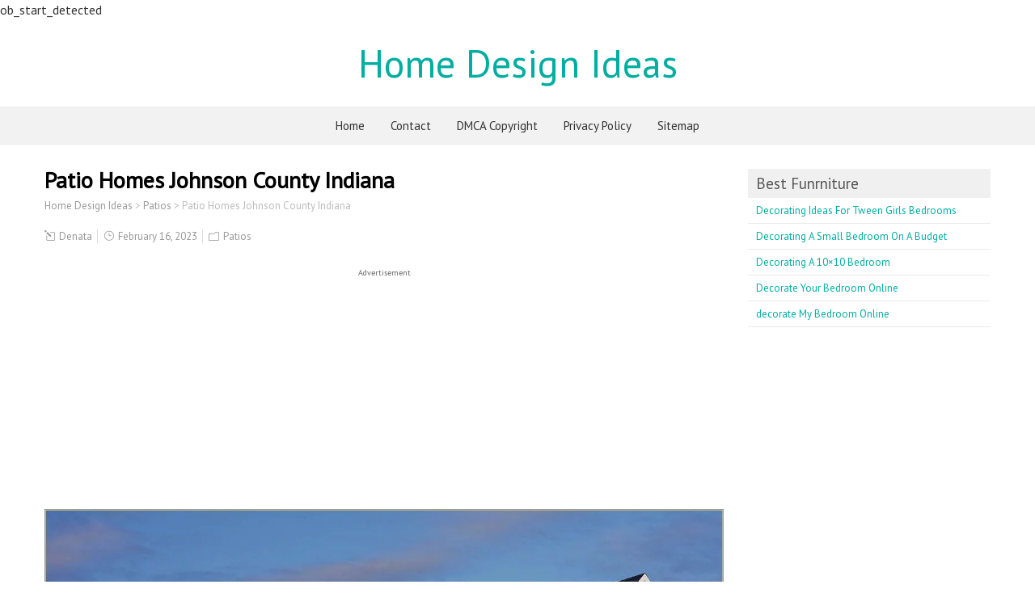

--- FILE ---
content_type: text/html; charset=UTF-8
request_url: https://www.anguloconsulting.com/188785-patio-homes-johnson-county-indiana/
body_size: 7102
content:
<!DOCTYPE html> <!--[if IE 7]><html class="ie ie7" lang="en-US"> <![endif]--> <!--[if IE 8]><html class="ie ie8" lang="en-US"> <![endif]--> <!--[if !(IE 7) | !(IE 8)  ]><!--><html lang="en-US"> <!--<![endif]--><head> <script async src="https://pagead2.googlesyndication.com/pagead/js/adsbygoogle.js?client=ca-pub-7555871885325059"
     crossorigin="anonymous"></script> <meta charset="UTF-8" /><meta name="viewport" content="width=device-width" /><title>Patio Homes Johnson County Indiana - Patios : Home Design Ideas #5zPeo14ZD9188785</title><link rel="stylesheet" href="https://www.anguloconsulting.com/wp-content/cache/min/1/92b900c70a2b32e976bca9f1382c2349.css" data-minify="1" /><style type='text/css'></style><link rel='dns-prefetch' href='//www.anguloconsulting.com' /><link rel='dns-prefetch' href='//fonts.googleapis.com' /><link rel='dns-prefetch' href='//i2.wp.com' /><link rel='dns-prefetch' href='//i0.wp.com' /><link rel='dns-prefetch' href='//s0.wp.com' /><link rel="alternate" type="application/rss+xml" title="Home Design Ideas &raquo; Feed" href="https://www.anguloconsulting.com/feed/" /><link rel="alternate" type="application/rss+xml" title="Home Design Ideas &raquo; Comments Feed" href="https://www.anguloconsulting.com/comments/feed/" /><style type="text/css">img.wp-smiley,img.emoji{display:inline!important;border:none!important;box-shadow:none!important;height:1em!important;width:1em!important;margin:0 .07em!important;vertical-align:-0.1em!important;background:none!important;padding:0!important}</style><link rel='stylesheet' id='foreverwood-google-font-default-css'  href='https://fonts.googleapis.com/css?family=PT+Sans&#038;subset=latin%2Clatin-ext&#038;ver=4.9.28' type='text/css' media='all' /> <script type='text/javascript' src='https://www.anguloconsulting.com/wp-content/cache/busting/1/wp-includes/js/jquery/jquery-1.12.4.js'></script> <!--[if lt IE 9]> <script type='text/javascript' src='https://www.anguloconsulting.com/wp-content/themes/foreverwood/js/html5.js?ver=3.6'></script> <![endif]--><link rel='https://api.w.org/' href='https://www.anguloconsulting.com/wp-json/' /><link rel="EditURI" type="application/rsd+xml" title="RSD" href="https://www.anguloconsulting.com/xmlrpc.php?rsd" /><link rel="wlwmanifest" type="application/wlwmanifest+xml" href="https://www.anguloconsulting.com/wp-includes/wlwmanifest.xml" /><link rel='prev' title='Patio Homes In Windsor Co' href='https://www.anguloconsulting.com/188783-patio-homes-in-windsor-co/' /><link rel='next' title='Patio Homes Johnson County Ks' href='https://www.anguloconsulting.com/188787-patio-homes-johnson-county-ks/' /><meta name="generator" content="WordPress 4.9.28" /><link rel='shortlink' href='https://www.anguloconsulting.com/?p=188785' /><meta name="title" content="Patio Homes Johnson County Indiana - Patios : Home Design Ideas #5zPeo14ZD9188785" />ob_start_detected<link rel="canonical" href="https://www.anguloconsulting.com/188785-patio-homes-johnson-county-indiana/" /><style type="text/css"></style><style type="text/css" id="custom-background-css">body.custom-background{background-color:#fff}</style><link rel="icon" href="https://i2.wp.com/anguloconsulting.com/wp-content/uploads/2022/07/cropped-anguloconsulting-icon-32x32.png" sizes="32x32" /><link rel="icon" href="https://i2.wp.com/anguloconsulting.com/wp-content/uploads/2022/07/cropped-anguloconsulting-icon-192x192.png" sizes="192x192" /><link rel="apple-touch-icon-precomposed" href="https://i2.wp.com/anguloconsulting.com/wp-content/uploads/2022/07/cropped-anguloconsulting-icon-180x180.png" /><meta name="msapplication-TileImage" content="https://i2.wp.com/anguloconsulting.com/wp-content/uploads/2022/07/cropped-anguloconsulting-icon-270x270.png" /> <noscript><style id="rocket-lazyload-nojs-css">.rll-youtube-player,[data-lazy-src]{display:none!important}</style></noscript><meta name="p:domain_verify" content="439858909517eef8159def3bdc87f8ba"/></head><body data-rsssl=1 class="post-template-default single single-post postid-188785 single-format-standard custom-background" id="wrapper"><div id="container-boxed"><div id="container-boxed-inner"><header id="wrapper-header"><div class="header-content-wrapper"><div class="header-content"><div class="title-box"><p class="site-title"><a href="https://www.anguloconsulting.com/">Home Design Ideas</a></p></div></div></div><div class="menu-panel-wrapper"><div class="menu-panel"><div class="menu-menu-1-container"><ul id="main-nav" class="menu"><li id="menu-item-13646" class="menu-item menu-item-type-custom menu-item-object-custom menu-item-home menu-item-13646"><a href="https://www.anguloconsulting.com/">Home</a></li><li id="menu-item-13648" class="menu-item menu-item-type-post_type menu-item-object-page menu-item-13648"><a href="https://www.anguloconsulting.com/contact/">Contact</a></li><li id="menu-item-13649" class="menu-item menu-item-type-post_type menu-item-object-page menu-item-13649"><a href="https://www.anguloconsulting.com/dmca-copyright/">DMCA Copyright</a></li><li id="menu-item-13650" class="menu-item menu-item-type-post_type menu-item-object-page menu-item-13650"><a href="https://www.anguloconsulting.com/privacy-policy/">Privacy Policy</a></li><li id="menu-item-13651" class="menu-item menu-item-type-post_type menu-item-object-page menu-item-13651"><a href="https://www.anguloconsulting.com/sitemap/">Sitemap</a></li></ul></div></div></div></header><div id="wrapper-content"><div class="container"><div id="main-content"><article id="content"><div class="content-headline"><h1 class="entry-headline">Patio Homes Johnson County Indiana</h1><p class="breadcrumb-navigation"> <span property="itemListElement" typeof="ListItem"><a property="item" typeof="WebPage" title="Go to Home Design Ideas." href="https://www.anguloconsulting.com" class="home" ><span property="name">Home Design Ideas</span></a><meta property="position" content="1"></span> &gt; <span property="itemListElement" typeof="ListItem"><a property="item" typeof="WebPage" title="Go to the Patios category archives." href="https://www.anguloconsulting.com/category/patios/" class="taxonomy category" ><span property="name">Patios</span></a><meta property="position" content="2"></span> &gt; <span property="itemListElement" typeof="ListItem"><span property="name" class="post post-post current-item">Patio Homes Johnson County Indiana</span><meta property="url" content="https://www.anguloconsulting.com/188785-patio-homes-johnson-county-indiana/"><meta property="position" content="3"></span></p></div><p class="post-meta"> <span class="post-info-author"><i class="icon_pencil-edit" aria-hidden="true"></i> <a href="https://www.anguloconsulting.com/author/admin/" title="Posts by Denata" rel="author">Denata</a></span> <span class="post-info-date"><i class="icon_clock_alt" aria-hidden="true"></i> February 16, 2023</span> <span class="post-info-category"><i class="icon_folder-alt" aria-hidden="true"></i> <a href="https://www.anguloconsulting.com/category/patios/" rel="category tag">Patios</a></span></p><div class="entry-content"><center><div dir='ltr' style='text-align: center;' trbidi='on'> <span style='color: #666666;'><span style='font-size: x-small;'>Advertisement</span></span></div <script async src="//pagead2.googlesyndication.com/pagead/js/adsbygoogle.js"></script> 
<ins class="adsbygoogle"
style="display:block"
data-ad-client="ca-pub-7555871885325059"
data-ad-slot="1755131129"
data-ad-format="auto"></ins> <script>(adsbygoogle = window.adsbygoogle || []).push({});</script> </center><center><p><img  src="data:image/svg+xml,%3Csvg%20xmlns='http://www.w3.org/2000/svg'%20viewBox='0%200%200%200'%3E%3C/svg%3E" class="attachment-full size-full" alt="Patio Homes Johnson County Indiana" data-lazy-src="https://i2.wp.com/anguloconsulting.com/wp-content/uploads/2022/02/patio-homes-johnson-county-indiana.jpg" /><noscript><img  src="https://i2.wp.com/anguloconsulting.com/wp-content/uploads/2022/02/patio-homes-johnson-county-indiana.jpg" class="attachment-full size-full" alt="Patio Homes Johnson County Indiana" /></noscript></p></center><center><ins class="adsbygoogle"
style="display:block"
data-ad-client="ca-pub-7555871885325059"
data-ad-slot="1755131129"
data-ad-format="auto"></ins> <script>(adsbygoogle = window.adsbygoogle || []).push({});</script> <div dir='ltr' style='text-align: center;' trbidi='on'> <span style='color: #666666;'><span style='font-size: x-small;'>Advertisement</span></span></div <script async src="//pagead2.googlesyndication.com/pagead/js/adsbygoogle.js"></script> </center><p>This "Patio Homes Johnson County Indiana" graphic has 17 dominated colors, which include Miracle Elixir, Tinny Tin, Twilight Dusk, Cliff Blue, Dark Knight, Off Black, Basque Green, Steel, Florida Grey, Saddle Up, Silver, Hat Box Brown, Blue Grey, Silver Medal, Tin, Last Light Blue, Super Silver.  It makes so beautiful color combination inspired from this image.</p><div id="spic"><table><tr><td>Color</td><td>Hex</td><td>RGB</td><td>Name</td></tr><tr><td style="background-color:#6078a8"></td><td>#6078a8</td><td>rgb (96, 120, 168)</td><td>Miracle Elixir</td></tr><tr><td style="background-color:#484830"></td><td>#484830</td><td>rgb (72, 72, 48)</td><td>Tinny Tin</td></tr><tr><td style="background-color:#606078"></td><td>#606078</td><td>rgb (96, 96, 120)</td><td>Twilight Dusk</td></tr><tr><td style="background-color:#6090c0"></td><td>#6090c0</td><td>rgb (96, 144, 192)</td><td>Cliff Blue</td></tr><tr><td style="background-color:#181830"></td><td>#181830</td><td>rgb (24, 24, 48)</td><td>Dark Knight</td></tr><tr><td style="background-color:#303030"></td><td>#303030</td><td>rgb (48, 48, 48)</td><td>Off Black</td></tr><tr><td style="background-color:#606030"></td><td>#606030</td><td>rgb (96, 96, 48)</td><td>Basque Green</td></tr><tr><td style="background-color:#787878"></td><td>#787878</td><td>rgb (120, 120, 120)</td><td>Steel</td></tr><tr><td style="background-color:#c0a8a8"></td><td>#c0a8a8</td><td>rgb (192, 168, 168)</td><td>Florida Grey</td></tr><tr><td style="background-color:#a89078"></td><td>#a89078</td><td>rgb (168, 144, 120)</td><td>Saddle Up</td></tr><tr><td style="background-color:#c0c0c0"></td><td>#c0c0c0</td><td>rgb (192, 192, 192)</td><td>Silver</td></tr><tr><td style="background-color:#907860"></td><td>#907860</td><td>rgb (144, 120, 96)</td><td>Hat Box Brown</td></tr><tr><td style="background-color:#7890a8"></td><td>#7890a8</td><td>rgb (120, 144, 168)</td><td>Blue Grey</td></tr><tr><td style="background-color:#d8d8d8"></td><td>#d8d8d8</td><td>rgb (216, 216, 216)</td><td>Silver Medal</td></tr><tr><td style="background-color:#909090"></td><td>#909090</td><td>rgb (144, 144, 144)</td><td>Tin</td></tr><tr><td style="background-color:#486090"></td><td>#486090</td><td>rgb (72, 96, 144)</td><td>Last Light Blue</td></tr><tr><td style="background-color:#f0f0f0"></td><td>#f0f0f0</td><td>rgb (240, 240, 240)</td><td>Super Silver</td></tr></table></div><div id="sp-related-post"><h3>21 Posts Related to Patio Homes Johnson County Indiana</h3><div class="sp-rp-container"><div class="sp-rp-responsive"><div class="sp-rp-card"><div class="sp-rp-thumb"><a href="https://www.anguloconsulting.com/188787-patio-homes-johnson-county-ks/"><img width="640" height="480" src="data:image/svg+xml,%3Csvg%20xmlns='http://www.w3.org/2000/svg'%20viewBox='0%200%20640%20480'%3E%3C/svg%3E" alt="Patio Homes Johnson County Ks" title="Patio Homes Johnson County Ks" width="640" height="480" data-lazy-src="https://i2.wp.com/anguloconsulting.com/wp-content/uploads/2022/02/patio-homes-johnson-county-ks.jpg"/><noscript><img width="640" height="480" src="https://i2.wp.com/anguloconsulting.com/wp-content/uploads/2022/02/patio-homes-johnson-county-ks.jpg" alt="Patio Homes Johnson County Ks" title="Patio Homes Johnson County Ks" width="640" height="480"/></noscript></a></div><div class="sp-rp-caption"><a href="https://www.anguloconsulting.com/188787-patio-homes-johnson-county-ks/" title="Patio Homes Johnson County Ks">Patio Homes Johnson County Ks</a></div></div></div><div class="sp-rp-responsive"><div class="sp-rp-card"><div class="sp-rp-thumb"><a href="https://www.anguloconsulting.com/185445-patio-homes-greenwood-indiana/"><img width="640" height="480" src="data:image/svg+xml,%3Csvg%20xmlns='http://www.w3.org/2000/svg'%20viewBox='0%200%20640%20480'%3E%3C/svg%3E" alt="Patio Homes Greenwood Indiana" title="Patio Homes Greenwood Indiana" width="640" height="480" data-lazy-src="https://i2.wp.com/anguloconsulting.com/wp-content/uploads/2022/02/patio-homes-greenwood-indiana.jpg"/><noscript><img width="640" height="480" src="https://i2.wp.com/anguloconsulting.com/wp-content/uploads/2022/02/patio-homes-greenwood-indiana.jpg" alt="Patio Homes Greenwood Indiana" title="Patio Homes Greenwood Indiana" width="640" height="480"/></noscript></a></div><div class="sp-rp-caption"><a href="https://www.anguloconsulting.com/185445-patio-homes-greenwood-indiana/" title="Patio Homes Greenwood Indiana">Patio Homes Greenwood Indiana</a></div></div></div><div class="sp-rp-responsive"><div class="sp-rp-card"><div class="sp-rp-thumb"><a href="https://www.anguloconsulting.com/185493-patio-homes-plainfield-indiana/"><img width="640" height="480" src="data:image/svg+xml,%3Csvg%20xmlns='http://www.w3.org/2000/svg'%20viewBox='0%200%20640%20480'%3E%3C/svg%3E" alt="Patio Homes Plainfield Indiana" title="Patio Homes Plainfield Indiana" width="640" height="480" data-lazy-src="https://i2.wp.com/anguloconsulting.com/wp-content/uploads/2022/02/patio-homes-plainfield-indiana.jpg"/><noscript><img width="640" height="480" src="https://i2.wp.com/anguloconsulting.com/wp-content/uploads/2022/02/patio-homes-plainfield-indiana.jpg" alt="Patio Homes Plainfield Indiana" title="Patio Homes Plainfield Indiana" width="640" height="480"/></noscript></a></div><div class="sp-rp-caption"><a href="https://www.anguloconsulting.com/185493-patio-homes-plainfield-indiana/" title="Patio Homes Plainfield Indiana">Patio Homes Plainfield Indiana</a></div></div></div><div class="sp-rp-responsive"><div class="sp-rp-card"><div class="sp-rp-thumb"><a href="https://www.anguloconsulting.com/188781-patio-homes-in-southern-indiana/"><img width="640" height="480" src="data:image/svg+xml,%3Csvg%20xmlns='http://www.w3.org/2000/svg'%20viewBox='0%200%20640%20480'%3E%3C/svg%3E" alt="Patio Homes In Southern Indiana" title="Patio Homes In Southern Indiana" width="640" height="480" data-lazy-src="https://i2.wp.com/anguloconsulting.com/wp-content/uploads/2022/02/patio-homes-in-southern-indiana.jpg"/><noscript><img width="640" height="480" src="https://i2.wp.com/anguloconsulting.com/wp-content/uploads/2022/02/patio-homes-in-southern-indiana.jpg" alt="Patio Homes In Southern Indiana" title="Patio Homes In Southern Indiana" width="640" height="480"/></noscript></a></div><div class="sp-rp-caption"><a href="https://www.anguloconsulting.com/188781-patio-homes-in-southern-indiana/" title="Patio Homes In Southern Indiana">Patio Homes In Southern Indiana</a></div></div></div><div class="sp-rp-responsive"><div class="sp-rp-card"><div class="sp-rp-thumb"><a href="https://www.anguloconsulting.com/188803-patio-homes-new-albany-indiana/"><img width="640" height="480" src="data:image/svg+xml,%3Csvg%20xmlns='http://www.w3.org/2000/svg'%20viewBox='0%200%20640%20480'%3E%3C/svg%3E" alt="Patio Homes New Albany Indiana" title="Patio Homes New Albany Indiana" width="640" height="480" data-lazy-src="https://i2.wp.com/anguloconsulting.com/wp-content/uploads/2022/02/patio-homes-new-albany-indiana.jpg"/><noscript><img width="640" height="480" src="https://i2.wp.com/anguloconsulting.com/wp-content/uploads/2022/02/patio-homes-new-albany-indiana.jpg" alt="Patio Homes New Albany Indiana" title="Patio Homes New Albany Indiana" width="640" height="480"/></noscript></a></div><div class="sp-rp-caption"><a href="https://www.anguloconsulting.com/188803-patio-homes-new-albany-indiana/" title="Patio Homes New Albany Indiana">Patio Homes New Albany Indiana</a></div></div></div><div class="sp-rp-responsive"><div class="sp-rp-card"><div class="sp-rp-thumb"><a href="https://www.anguloconsulting.com/194473-patio-homes-in-jeffersonville-indiana/"><img width="640" height="480" src="data:image/svg+xml,%3Csvg%20xmlns='http://www.w3.org/2000/svg'%20viewBox='0%200%20640%20480'%3E%3C/svg%3E" alt="Patio Homes In Jeffersonville Indiana" title="Patio Homes In Jeffersonville Indiana" width="640" height="480" data-lazy-src="https://i2.wp.com/anguloconsulting.com/wp-content/uploads/2022/02/patio-homes-in-jeffersonville-indiana.jpg"/><noscript><img width="640" height="480" src="https://i2.wp.com/anguloconsulting.com/wp-content/uploads/2022/02/patio-homes-in-jeffersonville-indiana.jpg" alt="Patio Homes In Jeffersonville Indiana" title="Patio Homes In Jeffersonville Indiana" width="640" height="480"/></noscript></a></div><div class="sp-rp-caption"><a href="https://www.anguloconsulting.com/194473-patio-homes-in-jeffersonville-indiana/" title="Patio Homes In Jeffersonville Indiana">Patio Homes In Jeffersonville Indiana</a></div></div></div><div class="sp-rp-responsive"><div class="sp-rp-card"><div class="sp-rp-thumb"><a href="https://www.anguloconsulting.com/185429-patio-homes-for-sale-jeffersonville-indiana/"><img width="640" height="480" src="data:image/svg+xml,%3Csvg%20xmlns='http://www.w3.org/2000/svg'%20viewBox='0%200%20640%20480'%3E%3C/svg%3E" alt="Patio Homes For Sale Jeffersonville Indiana" title="Patio Homes For Sale Jeffersonville Indiana" width="640" height="480" data-lazy-src="https://i2.wp.com/anguloconsulting.com/wp-content/uploads/2022/02/patio-homes-for-sale-jeffersonville-indiana.jpg"/><noscript><img width="640" height="480" src="https://i2.wp.com/anguloconsulting.com/wp-content/uploads/2022/02/patio-homes-for-sale-jeffersonville-indiana.jpg" alt="Patio Homes For Sale Jeffersonville Indiana" title="Patio Homes For Sale Jeffersonville Indiana" width="640" height="480"/></noscript></a></div><div class="sp-rp-caption"><a href="https://www.anguloconsulting.com/185429-patio-homes-for-sale-jeffersonville-indiana/" title="Patio Homes For Sale Jeffersonville Indiana">Patio Homes For Sale Jeffersonville Indiana</a></div></div></div><div class="sp-rp-responsive"><div class="sp-rp-card"><div class="sp-rp-thumb"><a href="https://www.anguloconsulting.com/194297-patio-homes-for-sale-fishers-indiana/"><img width="640" height="480" src="data:image/svg+xml,%3Csvg%20xmlns='http://www.w3.org/2000/svg'%20viewBox='0%200%20640%20480'%3E%3C/svg%3E" alt="Patio Homes For Sale Fishers Indiana" title="Patio Homes For Sale Fishers Indiana" width="640" height="480" data-lazy-src="https://i2.wp.com/anguloconsulting.com/wp-content/uploads/2022/02/patio-homes-for-sale-fishers-indiana.jpg"/><noscript><img width="640" height="480" src="https://i2.wp.com/anguloconsulting.com/wp-content/uploads/2022/02/patio-homes-for-sale-fishers-indiana.jpg" alt="Patio Homes For Sale Fishers Indiana" title="Patio Homes For Sale Fishers Indiana" width="640" height="480"/></noscript></a></div><div class="sp-rp-caption"><a href="https://www.anguloconsulting.com/194297-patio-homes-for-sale-fishers-indiana/" title="Patio Homes For Sale Fishers Indiana">Patio Homes For Sale Fishers Indiana</a></div></div></div><div class="sp-rp-responsive"><div class="sp-rp-card"><div class="sp-rp-thumb"><a href="https://www.anguloconsulting.com/185365-patio-homes-beaver-county-pa/"><img width="640" height="480" src="data:image/svg+xml,%3Csvg%20xmlns='http://www.w3.org/2000/svg'%20viewBox='0%200%20640%20480'%3E%3C/svg%3E" alt="Patio Homes Beaver County Pa" title="Patio Homes Beaver County Pa" width="640" height="480" data-lazy-src="https://i2.wp.com/anguloconsulting.com/wp-content/uploads/2022/02/patio-homes-beaver-county-pa.jpg"/><noscript><img width="640" height="480" src="https://i2.wp.com/anguloconsulting.com/wp-content/uploads/2022/02/patio-homes-beaver-county-pa.jpg" alt="Patio Homes Beaver County Pa" title="Patio Homes Beaver County Pa" width="640" height="480"/></noscript></a></div><div class="sp-rp-caption"><a href="https://www.anguloconsulting.com/185365-patio-homes-beaver-county-pa/" title="Patio Homes Beaver County Pa">Patio Homes Beaver County Pa</a></div></div></div><div class="sp-rp-responsive"><div class="sp-rp-card"><div class="sp-rp-thumb"><a href="https://www.anguloconsulting.com/185451-patio-homes-in-butler-county-pa/"><img width="640" height="480" src="data:image/svg+xml,%3Csvg%20xmlns='http://www.w3.org/2000/svg'%20viewBox='0%200%20640%20480'%3E%3C/svg%3E" alt="Patio Homes In Butler County Pa" title="Patio Homes In Butler County Pa" width="640" height="480" data-lazy-src="https://i2.wp.com/anguloconsulting.com/wp-content/uploads/2022/02/patio-homes-in-butler-county-pa.jpg"/><noscript><img width="640" height="480" src="https://i2.wp.com/anguloconsulting.com/wp-content/uploads/2022/02/patio-homes-in-butler-county-pa.jpg" alt="Patio Homes In Butler County Pa" title="Patio Homes In Butler County Pa" width="640" height="480"/></noscript></a></div><div class="sp-rp-caption"><a href="https://www.anguloconsulting.com/185451-patio-homes-in-butler-county-pa/" title="Patio Homes In Butler County Pa">Patio Homes In Butler County Pa</a></div></div></div><div class="sp-rp-responsive"><div class="sp-rp-card"><div class="sp-rp-thumb"><a href="https://www.anguloconsulting.com/188823-patio-homes-washington-county-pa/"><img width="640" height="480" src="data:image/svg+xml,%3Csvg%20xmlns='http://www.w3.org/2000/svg'%20viewBox='0%200%20640%20480'%3E%3C/svg%3E" alt="Patio Homes Washington County Pa" title="Patio Homes Washington County Pa" width="640" height="480" data-lazy-src="https://i2.wp.com/anguloconsulting.com/wp-content/uploads/2022/02/patio-homes-washington-county-pa.jpg"/><noscript><img width="640" height="480" src="https://i2.wp.com/anguloconsulting.com/wp-content/uploads/2022/02/patio-homes-washington-county-pa.jpg" alt="Patio Homes Washington County Pa" title="Patio Homes Washington County Pa" width="640" height="480"/></noscript></a></div><div class="sp-rp-caption"><a href="https://www.anguloconsulting.com/188823-patio-homes-washington-county-pa/" title="Patio Homes Washington County Pa">Patio Homes Washington County Pa</a></div></div></div><div class="sp-rp-responsive"><div class="sp-rp-card"><div class="sp-rp-thumb"><a href="https://www.anguloconsulting.com/194241-patio-homes-boulder-county/"><img width="640" height="480" src="data:image/svg+xml,%3Csvg%20xmlns='http://www.w3.org/2000/svg'%20viewBox='0%200%20640%20480'%3E%3C/svg%3E" alt="Patio Homes Boulder County" title="Patio Homes Boulder County" width="640" height="480" data-lazy-src="https://i2.wp.com/anguloconsulting.com/wp-content/uploads/2022/02/patio-homes-boulder-county.jpg"/><noscript><img width="640" height="480" src="https://i2.wp.com/anguloconsulting.com/wp-content/uploads/2022/02/patio-homes-boulder-county.jpg" alt="Patio Homes Boulder County" title="Patio Homes Boulder County" width="640" height="480"/></noscript></a></div><div class="sp-rp-caption"><a href="https://www.anguloconsulting.com/194241-patio-homes-boulder-county/" title="Patio Homes Boulder County">Patio Homes Boulder County</a></div></div></div><div class="sp-rp-responsive"><div class="sp-rp-card"><div class="sp-rp-thumb"><a href="https://www.anguloconsulting.com/194511-patio-homes-in-weber-county/"><img width="640" height="480" src="data:image/svg+xml,%3Csvg%20xmlns='http://www.w3.org/2000/svg'%20viewBox='0%200%20640%20480'%3E%3C/svg%3E" alt="Patio Homes In Weber County" title="Patio Homes In Weber County" width="640" height="480" data-lazy-src="https://i2.wp.com/anguloconsulting.com/wp-content/uploads/2022/02/patio-homes-in-weber-county.jpg"/><noscript><img width="640" height="480" src="https://i2.wp.com/anguloconsulting.com/wp-content/uploads/2022/02/patio-homes-in-weber-county.jpg" alt="Patio Homes In Weber County" title="Patio Homes In Weber County" width="640" height="480"/></noscript></a></div><div class="sp-rp-caption"><a href="https://www.anguloconsulting.com/194511-patio-homes-in-weber-county/" title="Patio Homes In Weber County">Patio Homes In Weber County</a></div></div></div><div class="sp-rp-responsive"><div class="sp-rp-card"><div class="sp-rp-thumb"><a href="https://www.anguloconsulting.com/100278-clark-county-indiana-bench-warrants/"><img width="640" height="480" src="data:image/svg+xml,%3Csvg%20xmlns='http://www.w3.org/2000/svg'%20viewBox='0%200%20640%20480'%3E%3C/svg%3E" alt="Clark County Indiana Bench Warrants" title="Clark County Indiana Bench Warrants" width="640" height="480" data-lazy-src="https://i2.wp.com/anguloconsulting.com/wp-content/uploads/2017/11/clark-county-indiana-bench-warrants.jpg"/><noscript><img width="640" height="480" src="https://i2.wp.com/anguloconsulting.com/wp-content/uploads/2017/11/clark-county-indiana-bench-warrants.jpg" alt="Clark County Indiana Bench Warrants" title="Clark County Indiana Bench Warrants" width="640" height="480"/></noscript></a></div><div class="sp-rp-caption"><a href="https://www.anguloconsulting.com/100278-clark-county-indiana-bench-warrants/" title="Clark County Indiana Bench Warrants">Clark County Indiana Bench Warrants</a></div></div></div><div class="sp-rp-responsive"><div class="sp-rp-card"><div class="sp-rp-thumb"><a href="https://www.anguloconsulting.com/245619-1-bedroom-cabins-in-brown-county-indiana/"><img width="640" height="480" src="data:image/svg+xml,%3Csvg%20xmlns='http://www.w3.org/2000/svg'%20viewBox='0%200%20640%20480'%3E%3C/svg%3E" alt="1 Bedroom Cabins In Brown County Indiana" title="1 Bedroom Cabins In Brown County Indiana" width="640" height="480" data-lazy-src="https://i2.wp.com/anguloconsulting.com/wp-content/uploads/2022/03/1-bedroom-cabins-in-brown-county-indiana.jpg"/><noscript><img width="640" height="480" src="https://i2.wp.com/anguloconsulting.com/wp-content/uploads/2022/03/1-bedroom-cabins-in-brown-county-indiana.jpg" alt="1 Bedroom Cabins In Brown County Indiana" title="1 Bedroom Cabins In Brown County Indiana" width="640" height="480"/></noscript></a></div><div class="sp-rp-caption"><a href="https://www.anguloconsulting.com/245619-1-bedroom-cabins-in-brown-county-indiana/" title="1 Bedroom Cabins In Brown County Indiana">1 Bedroom Cabins In Brown County Indiana</a></div></div></div><div class="sp-rp-responsive"><div class="sp-rp-card"><div class="sp-rp-thumb"><a href="https://www.anguloconsulting.com/185375-patio-homes-clermont-county-ohio/"><img width="640" height="480" src="data:image/svg+xml,%3Csvg%20xmlns='http://www.w3.org/2000/svg'%20viewBox='0%200%20640%20480'%3E%3C/svg%3E" alt="Patio Homes Clermont County Ohio" title="Patio Homes Clermont County Ohio" width="640" height="480" data-lazy-src="https://i2.wp.com/anguloconsulting.com/wp-content/uploads/2022/02/patio-homes-clermont-county-ohio.jpg"/><noscript><img width="640" height="480" src="https://i2.wp.com/anguloconsulting.com/wp-content/uploads/2022/02/patio-homes-clermont-county-ohio.jpg" alt="Patio Homes Clermont County Ohio" title="Patio Homes Clermont County Ohio" width="640" height="480"/></noscript></a></div><div class="sp-rp-caption"><a href="https://www.anguloconsulting.com/185375-patio-homes-clermont-county-ohio/" title="Patio Homes Clermont County Ohio">Patio Homes Clermont County Ohio</a></div></div></div><div class="sp-rp-responsive"><div class="sp-rp-card"><div class="sp-rp-thumb"><a href="https://www.anguloconsulting.com/185457-patio-homes-in-davis-county-utah/"><img width="640" height="480" src="data:image/svg+xml,%3Csvg%20xmlns='http://www.w3.org/2000/svg'%20viewBox='0%200%20640%20480'%3E%3C/svg%3E" alt="Patio Homes In Davis County Utah" title="Patio Homes In Davis County Utah" width="640" height="480" data-lazy-src="https://i2.wp.com/anguloconsulting.com/wp-content/uploads/2022/02/patio-homes-in-davis-county-utah.jpg"/><noscript><img width="640" height="480" src="https://i2.wp.com/anguloconsulting.com/wp-content/uploads/2022/02/patio-homes-in-davis-county-utah.jpg" alt="Patio Homes In Davis County Utah" title="Patio Homes In Davis County Utah" width="640" height="480"/></noscript></a></div><div class="sp-rp-caption"><a href="https://www.anguloconsulting.com/185457-patio-homes-in-davis-county-utah/" title="Patio Homes In Davis County Utah">Patio Homes In Davis County Utah</a></div></div></div><div class="sp-rp-responsive"><div class="sp-rp-card"><div class="sp-rp-thumb"><a href="https://www.anguloconsulting.com/194269-patio-homes-douglas-county-colorado/"><img width="640" height="480" src="data:image/svg+xml,%3Csvg%20xmlns='http://www.w3.org/2000/svg'%20viewBox='0%200%20640%20480'%3E%3C/svg%3E" alt="Patio Homes Douglas County Colorado" title="Patio Homes Douglas County Colorado" width="640" height="480" data-lazy-src="https://i2.wp.com/anguloconsulting.com/wp-content/uploads/2022/02/patio-homes-douglas-county-colorado.jpg"/><noscript><img width="640" height="480" src="https://i2.wp.com/anguloconsulting.com/wp-content/uploads/2022/02/patio-homes-douglas-county-colorado.jpg" alt="Patio Homes Douglas County Colorado" title="Patio Homes Douglas County Colorado" width="640" height="480"/></noscript></a></div><div class="sp-rp-caption"><a href="https://www.anguloconsulting.com/194269-patio-homes-douglas-county-colorado/" title="Patio Homes Douglas County Colorado">Patio Homes Douglas County Colorado</a></div></div></div><div class="sp-rp-responsive"><div class="sp-rp-card"><div class="sp-rp-thumb"><a href="https://www.anguloconsulting.com/194399-patio-homes-for-sale-oldham-county-ky/"><img width="640" height="480" src="data:image/svg+xml,%3Csvg%20xmlns='http://www.w3.org/2000/svg'%20viewBox='0%200%20640%20480'%3E%3C/svg%3E" alt="Patio Homes For Sale Oldham County Ky" title="Patio Homes For Sale Oldham County Ky" width="640" height="480" data-lazy-src="https://i2.wp.com/anguloconsulting.com/wp-content/uploads/2022/02/patio-homes-for-sale-oldham-county-ky.jpg"/><noscript><img width="640" height="480" src="https://i2.wp.com/anguloconsulting.com/wp-content/uploads/2022/02/patio-homes-for-sale-oldham-county-ky.jpg" alt="Patio Homes For Sale Oldham County Ky" title="Patio Homes For Sale Oldham County Ky" width="640" height="480"/></noscript></a></div><div class="sp-rp-caption"><a href="https://www.anguloconsulting.com/194399-patio-homes-for-sale-oldham-county-ky/" title="Patio Homes For Sale Oldham County Ky">Patio Homes For Sale Oldham County Ky</a></div></div></div><div class="sp-rp-responsive"><div class="sp-rp-card"><div class="sp-rp-thumb"><a href="https://www.anguloconsulting.com/193945-patio-enclosures-fishers-indiana/"><img width="640" height="480" src="data:image/svg+xml,%3Csvg%20xmlns='http://www.w3.org/2000/svg'%20viewBox='0%200%20640%20480'%3E%3C/svg%3E" alt="Patio Enclosures Fishers Indiana" title="Patio Enclosures Fishers Indiana" width="640" height="480" data-lazy-src="https://i2.wp.com/anguloconsulting.com/wp-content/uploads/2022/02/patio-enclosures-fishers-indiana.jpg"/><noscript><img width="640" height="480" src="https://i2.wp.com/anguloconsulting.com/wp-content/uploads/2022/02/patio-enclosures-fishers-indiana.jpg" alt="Patio Enclosures Fishers Indiana" title="Patio Enclosures Fishers Indiana" width="640" height="480"/></noscript></a></div><div class="sp-rp-caption"><a href="https://www.anguloconsulting.com/193945-patio-enclosures-fishers-indiana/" title="Patio Enclosures Fishers Indiana">Patio Enclosures Fishers Indiana</a></div></div></div><div class="sp-rp-responsive"><div class="sp-rp-card"><div class="sp-rp-thumb"><a href="https://www.anguloconsulting.com/193955-patio-enclosures-granger-indiana/"><img width="640" height="480" src="data:image/svg+xml,%3Csvg%20xmlns='http://www.w3.org/2000/svg'%20viewBox='0%200%20640%20480'%3E%3C/svg%3E" alt="Patio Enclosures Granger Indiana" title="Patio Enclosures Granger Indiana" width="640" height="480" data-lazy-src="https://i2.wp.com/anguloconsulting.com/wp-content/uploads/2022/02/patio-enclosures-granger-indiana.jpg"/><noscript><img width="640" height="480" src="https://i2.wp.com/anguloconsulting.com/wp-content/uploads/2022/02/patio-enclosures-granger-indiana.jpg" alt="Patio Enclosures Granger Indiana" title="Patio Enclosures Granger Indiana" width="640" height="480"/></noscript></a></div><div class="sp-rp-caption"><a href="https://www.anguloconsulting.com/193955-patio-enclosures-granger-indiana/" title="Patio Enclosures Granger Indiana">Patio Enclosures Granger Indiana</a></div></div></div><div style="clear:both"></div></div></div></div><div id="foreverwood-post-nav" class="navigation" role="navigation"><div class="nav-wrapper"><p class="nav-previous"><a href="https://www.anguloconsulting.com/188783-patio-homes-in-windsor-co/" title="Patio Homes In Windsor Co">&larr; Previous post</a></p><p class="nav-next"><a href="https://www.anguloconsulting.com/188787-patio-homes-johnson-county-ks/" title="Patio Homes Johnson County Ks">Next post &rarr;</a></p></div></div><div id="comments" class="comments-area comments-area-post"></div></article></div><aside id="sidebar"><div id="recent-posts-3" class="sidebar-widget widget_recent_entries"><p class="sidebar-headline">Best Funrniture</p><ul><li> <a href="https://www.anguloconsulting.com/260589-decorating-ideas-for-tween-girls-bedrooms/">Decorating Ideas For Tween Girls Bedrooms</a></li><li> <a href="https://www.anguloconsulting.com/260587-decorating-a-small-bedroom-on-a-budget/">Decorating A Small Bedroom On A Budget</a></li><li> <a href="https://www.anguloconsulting.com/260585-decorating-a-10x10-bedroom/">Decorating A 10&#215;10 Bedroom</a></li><li> <a href="https://www.anguloconsulting.com/260583-decorate-your-bedroom-online/">Decorate Your Bedroom Online</a></li><li> <a href="https://www.anguloconsulting.com/260581-%ef%bb%bfdecorate-my-bedroom-online/">﻿decorate My Bedroom Online</a></li></ul></div><div id="text-5" class="sidebar-widget widget_text"><div class="textwidget"><script async src="//pagead2.googlesyndication.com/pagead/js/adsbygoogle.js"></script>  <ins class="adsbygoogle"
style="display:block"
data-ad-client="ca-pub-7555871885325059"
data-ad-slot="1755131129"
data-ad-format="auto"></ins> <script>(adsbygoogle = window.adsbygoogle || []).push({});</script></div></div><div id="categories-2" class="sidebar-widget widget_categories"><p class="sidebar-headline">Categories</p><ul><li class="cat-item cat-item-33"><a href="https://www.anguloconsulting.com/category/basement/" >Basement</a></li><li class="cat-item cat-item-14"><a href="https://www.anguloconsulting.com/category/bathroom/" >Bathroom</a></li><li class="cat-item cat-item-31"><a href="https://www.anguloconsulting.com/category/bedroom/" >Bedroom</a></li><li class="cat-item cat-item-6"><a href="https://www.anguloconsulting.com/category/beds/" >Beds</a></li><li class="cat-item cat-item-42"><a href="https://www.anguloconsulting.com/category/bench/" >Bench</a></li><li class="cat-item cat-item-43"><a href="https://www.anguloconsulting.com/category/bookcase/" >Bookcase</a></li><li class="cat-item cat-item-10"><a href="https://www.anguloconsulting.com/category/cabinets/" >Cabinets</a></li><li class="cat-item cat-item-44"><a href="https://www.anguloconsulting.com/category/ceiling/" >Ceiling</a></li><li class="cat-item cat-item-2"><a href="https://www.anguloconsulting.com/category/chairs/" >Chairs</a></li><li class="cat-item cat-item-15"><a href="https://www.anguloconsulting.com/category/cloakroom/" >Cloakroom</a></li><li class="cat-item cat-item-32"><a href="https://www.anguloconsulting.com/category/conservatory/" >Conservatory</a></li><li class="cat-item cat-item-12"><a href="https://www.anguloconsulting.com/category/curtains/" >Curtains</a></li><li class="cat-item cat-item-11"><a href="https://www.anguloconsulting.com/category/desk/" >Desk</a></li><li class="cat-item cat-item-24"><a href="https://www.anguloconsulting.com/category/dining-room/" >Dining Room</a></li><li class="cat-item cat-item-36"><a href="https://www.anguloconsulting.com/category/door/" >Door</a></li><li class="cat-item cat-item-45"><a href="https://www.anguloconsulting.com/category/dresser/" >Dresser</a></li><li class="cat-item cat-item-20"><a href="https://www.anguloconsulting.com/category/entrance/" >Entrance</a></li><li class="cat-item cat-item-18"><a href="https://www.anguloconsulting.com/category/exterior/" >Exterior</a></li><li class="cat-item cat-item-35"><a href="https://www.anguloconsulting.com/category/family-games-room/" >Family &amp; Games Room</a></li><li class="cat-item cat-item-46"><a href="https://www.anguloconsulting.com/category/faucet/" >Faucet</a></li><li class="cat-item cat-item-41"><a href="https://www.anguloconsulting.com/category/flooring/" >Flooring</a></li><li class="cat-item cat-item-29"><a href="https://www.anguloconsulting.com/category/garden/" >Garden</a></li><li class="cat-item cat-item-23"><a href="https://www.anguloconsulting.com/category/garden-shed-and-building/" >Garden Shed And Building</a></li><li class="cat-item cat-item-5"><a href="https://www.anguloconsulting.com/category/general/" >General</a></li><li class="cat-item cat-item-47"><a href="https://www.anguloconsulting.com/category/headboard/" >Headboard</a></li><li class="cat-item cat-item-21"><a href="https://www.anguloconsulting.com/category/home-bar/" >Home Bar</a></li><li class="cat-item cat-item-28"><a href="https://www.anguloconsulting.com/category/kids/" >Kids</a></li><li class="cat-item cat-item-9"><a href="https://www.anguloconsulting.com/category/kitchen/" >Kitchen</a></li><li class="cat-item cat-item-25"><a href="https://www.anguloconsulting.com/category/living-room/" >Living Room</a></li><li class="cat-item cat-item-13"><a href="https://www.anguloconsulting.com/category/painting/" >Painting</a></li><li class="cat-item cat-item-22"><a href="https://www.anguloconsulting.com/category/patio/" >Patio</a></li><li class="cat-item cat-item-4"><a href="https://www.anguloconsulting.com/category/patios/" >Patios</a></li><li class="cat-item cat-item-7"><a href="https://www.anguloconsulting.com/category/porches/" >Porches</a></li><li class="cat-item cat-item-38"><a href="https://www.anguloconsulting.com/category/rugs/" >Rugs</a></li><li class="cat-item cat-item-3"><a href="https://www.anguloconsulting.com/category/sofa/" >Sofa</a></li><li class="cat-item cat-item-17"><a href="https://www.anguloconsulting.com/category/spaces/" >Spaces</a></li><li class="cat-item cat-item-19"><a href="https://www.anguloconsulting.com/category/swimming-pool-hot-tub/" >Swimming Pool &amp; Hot Tub</a></li><li class="cat-item cat-item-37"><a href="https://www.anguloconsulting.com/category/table/" >Table</a></li><li class="cat-item cat-item-39"><a href="https://www.anguloconsulting.com/category/tabletop/" >Tabletop</a></li><li class="cat-item cat-item-34"><a href="https://www.anguloconsulting.com/category/terrace-balcony/" >Terrace &amp; Balcony</a></li><li class="cat-item cat-item-40"><a href="https://www.anguloconsulting.com/category/tiles/" >Tiles</a></li><li class="cat-item cat-item-1"><a href="https://www.anguloconsulting.com/category/uncategorized/" >Uncategorized</a></li><li class="cat-item cat-item-16"><a href="https://www.anguloconsulting.com/category/utility-room/" >Utility Room</a></li><li class="cat-item cat-item-30"><a href="https://www.anguloconsulting.com/category/veranda/" >Veranda</a></li><li class="cat-item cat-item-26"><a href="https://www.anguloconsulting.com/category/wardrobe/" >Wardrobe</a></li><li class="cat-item cat-item-27"><a href="https://www.anguloconsulting.com/category/wine-cellar/" >Wine Cellar</a></li></ul></div><div id="recent-search-terms" class="sidebar-widget widget_recent_terms"><p class="sidebar-headline">Recent Search</p><ul><li><a href="https://www.anguloconsulting.com/189106-pvc-pipe-patio-furniture-replacement-cushions/" title="pvc pipe sofa cushions">pvc pipe sofa cushions</a></li><li><a href="https://www.anguloconsulting.com/2249-red-leather-office-chair-executive/" title="leather desk chair">leather desk chair</a></li><li><a href="https://www.anguloconsulting.com/24963-narrow-computer-desk-with-shelves/" title="Narrow desk with shelves">Narrow desk with shelves</a></li><li><a href="https://www.anguloconsulting.com/23537-executive-office-desks-perth/" title="executive desk canada">executive desk canada</a></li><li><a href="https://www.anguloconsulting.com/16028-kitchen-paint-colors-with-white-cabinets/" title="kitchen colors with white cabinets">kitchen colors with white cabinets</a></li><li><a href="https://www.anguloconsulting.com/122549-ceiling-light-fixture-cover-plate/" title="celling plate cover light">celling plate cover light</a></li><li><a href="https://www.anguloconsulting.com/150281-white-wrought-iron-full-size-headboard/" title="victorian white rod iron headboard full size">victorian white rod iron headboard full size</a></li><li><a href="https://www.anguloconsulting.com/177908-best-modern-kitchen-cabinets/" title="modern kitchen cabinets">modern kitchen cabinets</a></li><li><a href="https://www.anguloconsulting.com/110757-9-inch-deep-bookshelves/" title="9 inch deep bookcase">9 inch deep bookcase</a></li><li><a href="https://www.anguloconsulting.com/208142-living-room-ideas-around-brown-leather-sofa/" title="matterovd">matterovd</a></li><li><a href="https://www.anguloconsulting.com/17318-kitchen-islands-with-seating-on-both-sides/" title="Large kitchen island with seating with drawers on both sides">Large kitchen island with seating with drawers on both sides</a></li></ul></div></aside></div></div><footer id="wrapper-footer"></footer></div></div> <script>window.lazyLoadOptions={elements_selector:"img[data-lazy-src],.rocket-lazyload,iframe[data-lazy-src]",data_src:"lazy-src",data_srcset:"lazy-srcset",data_sizes:"lazy-sizes",class_loading:"lazyloading",class_loaded:"lazyloaded",threshold:300,callback_loaded:function(element){if(element.tagName==="IFRAME"&&element.dataset.rocketLazyload=="fitvidscompatible"){if(element.classList.contains("lazyloaded")){if(typeof window.jQuery!="undefined"){if(jQuery.fn.fitVids){jQuery(element).parent().fitVids()}}}}}};window.addEventListener('LazyLoad::Initialized',function(e){var lazyLoadInstance=e.detail.instance;if(window.MutationObserver){var observer=new MutationObserver(function(mutations){var image_count=0;var iframe_count=0;var rocketlazy_count=0;mutations.forEach(function(mutation){for(i=0;i<mutation.addedNodes.length;i++){if(typeof mutation.addedNodes[i].getElementsByTagName!=='function'){return}
if(typeof mutation.addedNodes[i].getElementsByClassName!=='function'){return}
images=mutation.addedNodes[i].getElementsByTagName('img');is_image=mutation.addedNodes[i].tagName=="IMG";iframes=mutation.addedNodes[i].getElementsByTagName('iframe');is_iframe=mutation.addedNodes[i].tagName=="IFRAME";rocket_lazy=mutation.addedNodes[i].getElementsByClassName('rocket-lazyload');image_count+=images.length;iframe_count+=iframes.length;rocketlazy_count+=rocket_lazy.length;if(is_image){image_count+=1}
if(is_iframe){iframe_count+=1}}});if(image_count>0||iframe_count>0||rocketlazy_count>0){lazyLoadInstance.update()}});var b=document.getElementsByTagName("body")[0];var config={childList:!0,subtree:!0};observer.observe(b,config)}},!1)</script><script data-no-minify="1" async src="https://www.anguloconsulting.com/wp-content/plugins/wp-rocket/assets/js/lazyload/11.0.6/lazyload.min.js"></script>  <script type="text/javascript">var sc_project=11647486; 
var sc_invisible=0; 
var sc_security="15556785"; 
var scJsHost = (("https:" == document.location.protocol) ?
"https://secure." : "http://www.");
document.write("<sc"+"ript type='text/javascript' src='" +
scJsHost+
"statcounter.com/counter/counter.js'></"+"script>");</script> <noscript><div class="statcounter"><a title="Web Analytics
Made Easy - StatCounter" href="http://statcounter.com/"
target="_blank"><img class="statcounter"
src="//c.statcounter.com/11647486/0/15556785/0/" alt="Web
Analytics Made Easy - StatCounter"></a></div></noscript>  <script src="https://www.anguloconsulting.com/wp-content/cache/min/1/430586824da84b717bce1e22ba6a29a7.js" data-minify="1" defer></script><script defer src="https://static.cloudflareinsights.com/beacon.min.js/vcd15cbe7772f49c399c6a5babf22c1241717689176015" integrity="sha512-ZpsOmlRQV6y907TI0dKBHq9Md29nnaEIPlkf84rnaERnq6zvWvPUqr2ft8M1aS28oN72PdrCzSjY4U6VaAw1EQ==" data-cf-beacon='{"version":"2024.11.0","token":"a0e39617c71b406d9428c08e8ab36c95","r":1,"server_timing":{"name":{"cfCacheStatus":true,"cfEdge":true,"cfExtPri":true,"cfL4":true,"cfOrigin":true,"cfSpeedBrain":true},"location_startswith":null}}' crossorigin="anonymous"></script>
</body></html>
<!-- This website is like a Rocket, isn't it? Performance optimized by WP Rocket. Learn more: https://wp-rocket.me - Debug: cached@1762113063 -->

--- FILE ---
content_type: text/html; charset=utf-8
request_url: https://www.google.com/recaptcha/api2/aframe
body_size: 268
content:
<!DOCTYPE HTML><html><head><meta http-equiv="content-type" content="text/html; charset=UTF-8"></head><body><script nonce="Dk9WSgtWy9XeikcFZIyK4A">/** Anti-fraud and anti-abuse applications only. See google.com/recaptcha */ try{var clients={'sodar':'https://pagead2.googlesyndication.com/pagead/sodar?'};window.addEventListener("message",function(a){try{if(a.source===window.parent){var b=JSON.parse(a.data);var c=clients[b['id']];if(c){var d=document.createElement('img');d.src=c+b['params']+'&rc='+(localStorage.getItem("rc::a")?sessionStorage.getItem("rc::b"):"");window.document.body.appendChild(d);sessionStorage.setItem("rc::e",parseInt(sessionStorage.getItem("rc::e")||0)+1);localStorage.setItem("rc::h",'1768618934466');}}}catch(b){}});window.parent.postMessage("_grecaptcha_ready", "*");}catch(b){}</script></body></html>